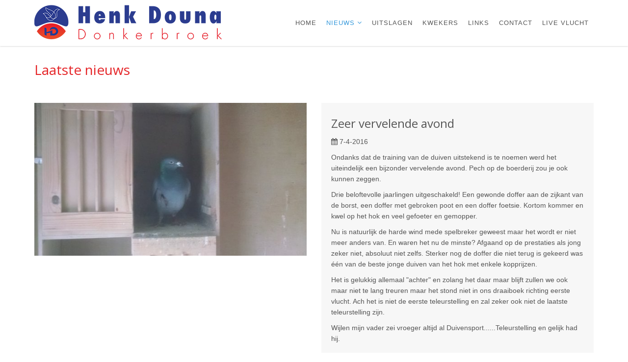

--- FILE ---
content_type: text/html; charset=utf-8,text/html; charset=utf-8
request_url: https://www.henkdouna.nl/laatste-nieuws/92381/zeer-vervelende-avond
body_size: 4217
content:
<!DOCTYPE html>

<html lang="nl">
<head>
<!-- Global site tag (gtag.js) - Google Analytics -->
<script async src="https://www.googletagmanager.com/gtag/js?id=UA-32768929-14"></script>
<script>
  window.dataLayer = window.dataLayer || [];
  function gtag(){dataLayer.push(arguments);}
  gtag('js', new Date());
  gtag('config', 'UA-32768929-14');
</script>
<title>Zeer vervelende avond</title>
<meta charset="utf-8">
<meta name="viewport" content="width=device-width, initial-scale=1.0">

<link rel="stylesheet" type="text/css" href="//fonts.googleapis.com/css?family=Open+Sans:400,300,600&amp;subset=cyrillic,latin">
<link rel="stylesheet" href="/assets/plugins/bootstrap/css/bootstrap.min.css">
<link rel="stylesheet" href="/assets/css/style.css">
<link rel="stylesheet" href="/assets/css/headers/header-v6.css">
<link rel="stylesheet" href="/assets/css/footers/footer-v1.css">
<link rel="stylesheet" href="/assets/plugins/animate.css">
<link rel="stylesheet" href="/assets/plugins/line-icons/line-icons.css">
<link rel="stylesheet" href="/assets/plugins/font-awesome/css/font-awesome.min.css">
<link rel="stylesheet" href="/assets/plugins/sliding-panel/style.css">
<link rel="stylesheet" href="/assets/plugins/cube-portfolio/cubeportfolio/css/cubeportfolio.min.css">
<link rel="stylesheet" href="/assets/plugins/parallax-slider/css/parallax-slider.css">
<link rel="stylesheet" href="/assets/plugins/fancybox/source/jquery.fancybox.css">
<link rel="stylesheet" href="/assets/plugins/owl-carousel/owl-carousel/owl.carousel.css">
<link rel="stylesheet" href="/assets/css/theme-colors/blue.css" id="style_color">
<link rel="stylesheet" href="/assets/css/theme-skins/dark.css">
<link rel="stylesheet" href="/assets/plugins/font-awesome/css/font-awesome.min.css">
<link rel="stylesheet" href="/assets/css/blocks.css?v=2020">
<link rel="stylesheet" href="/assets/css/custom.css?v=2020">
<link rel="apple-touch-icon" sizes="57x57" href="/apple-icon-57x57.png">
<link rel="apple-touch-icon" sizes="60x60" href="/apple-icon-60x60.png">
<link rel="apple-touch-icon" sizes="72x72" href="/apple-icon-72x72.png">
<link rel="apple-touch-icon" sizes="76x76" href="/apple-icon-76x76.png">
<link rel="apple-touch-icon" sizes="114x114" href="/apple-icon-114x114.png">
<link rel="apple-touch-icon" sizes="120x120" href="/apple-icon-120x120.png">
<link rel="apple-touch-icon" sizes="144x144" href="/apple-icon-144x144.png">
<link rel="apple-touch-icon" sizes="152x152" href="/apple-icon-152x152.png">
<link rel="apple-touch-icon" sizes="180x180" href="/apple-icon-180x180.png">
<link rel="icon" type="image/png" sizes="192x192"  href="/android-icon-192x192.png">
<link rel="icon" type="image/png" sizes="32x32" href="/favicon-32x32.png">
<link rel="icon" type="image/png" sizes="96x96" href="/favicon-96x96.png">
<link rel="icon" type="image/png" sizes="16x16" href="/favicon-16x16.png">
<link rel="manifest" href="/manifest.json">

<script src="/assets/plugins/jquery/jquery.min.js"></script>
<script src="/assets/plugins/jquery/jquery-migrate.min.js"></script>

<meta name="msapplication-TileColor" content="#ffffff">
<meta name="msapplication-TileImage" content="/ms-icon-144x144.png">
<meta name="theme-color" content="#ffffff">
<style>
.dropdown > a:after {
    font: normal normal normal 14px/1 FontAwesome;
    top: 9px;
    right: 15px;
    content: "\f107";
}
.ss-content img { margin: 0!important; }
@media (min-width: 992px) {
.header-v6 .navbar-nav > li > a { padding: 20px 10px; }
}
</style>
</head>

<body class="header-fixed">
<div class="wrapper">
    
    <div class="header-v6 header-classic-white header-sticky">
        <!-- Navbar -->
        <div class="navbar mega-menu" role="navigation">
            <div class="container">
                <!-- Brand and toggle get grouped for better mobile display -->
                <div class="menu-container">
                    <button type="button" class="navbar-toggle" data-toggle="collapse" data-target=".navbar-responsive-collapse">
                        <span class="sr-only">Toggle navigation</span>
                        <span class="icon-bar"></span>
                        <span class="icon-bar"></span>
                        <span class="icon-bar"></span>
                    </button>
                    <div class="navbar-brand">
                        <a href="/">
                            <img class="default-logo" src="/images/logo-v3.png" alt="Logo">
                            <img class="shrink-logo img-responsive" src="/images/logo-v3.png" alt="Logo">
                        </a>
                    </div>
                </div>
                <!-- Collect the nav links, forms, and other content for toggling -->
                <div class="collapse navbar-collapse navbar-responsive-collapse">
                    <div class="menu-container">
                        <ul class="nav navbar-nav">
                        
                            <li class=""><a href="/home">Home</a></li>
                        <li class="dropdown active">
                            <a href="javascript:void(0);" class="dropdown-toggle" data-toggle="dropdown">
                                Nieuws
                            </a>
                                <ul class="dropdown-menu">
                                <li><a class="active" href="/laatste-nieuws">Laatste nieuws</a></li>
                                <li><a class="" href="/referenties">Referenties</a></li>
                                <li><a class="" href="/fotos">Foto's</a></li>
                                <li><a class="" href="/zoeken">Zoeken</a></li>
                                </ul>
                            </li>
                            <li class=""><a href="/uitslagen">Uitslagen</a></li>
                            <li class=""><a href="/kwekers">Kwekers</a></li>
                            <li class=""><a href="/links">Links</a></li>
                            <li class=""><a href="/contact">Contact</a></li>
                            <li class=""><a href="/live-vlucht">Live vlucht</a></li>
                        </ul>
                    </div>
                </div><!--/navbar-collapse-->
            </div>
        </div>
        <!-- End Navbar -->
    </div>
    
    <!--=== Content Part ===-->
    
			<div class="container content ss-content">
				<div class="row">
					
					<div class="col-sm-12">
						
						<h1>Laatste nieuws</h1>
						
					</div>
					
				</div>
			</div>
			
			<div class="container ss-content">

				<div class="row">
                	<div class="col-sm-6"><a href="//www.henkdouna.nl/content/Gewonde duif_2743.jpg" class="fancybox"><img class="img-responsive full-width" src="//www.henkdouna.nl/content/Gewonde duif_2743.jpg"></a></div>
					<div class="col-sm-6">
						<div class="news-v3-in bg-color-light" style="padding: 20px;">
							<h2>Zeer vervelende avond</h2>
							<ul class="list-inline posted-info-sm">
								<li><i class="fa fa-calendar"></i> 7-4-2016</li>
							</ul>
							<p>Ondanks dat de training van de duiven uitstekend is te noemen werd het uiteindelijk een bijzonder vervelende avond. Pech op de boerderij zou je ook kunnen zeggen.</p>

<p>Drie beloftevolle jaarlingen uitgeschakeld! Een gewonde doffer aan de zijkant van de borst, een doffer met gebroken poot en een doffer foetsie. Kortom kommer en kwel op het hok en veel gefoeter en gemopper.</p>

<p>Nu is natuurlijk de harde wind mede spelbreker geweest maar het wordt er niet meer anders van. En waren het nu de minste? Afgaand op de prestaties als jong zeker niet, absoluut niet zelfs. Sterker nog de doffer die niet terug is gekeerd was &eacute;&eacute;n van de beste jonge duiven van het hok met enkele kopprijzen.</p>

<p>Het is gelukkig allemaal &quot;achter&quot; en zolang het daar maar blijft zullen we ook maar niet te lang treuren maar het stond niet in ons draaiboek richting eerste vlucht. Ach het is niet de eerste teleurstelling en zal zeker ook niet de laatste teleurstelling zijn.</p>

<p>Wijlen mijn vader zei vroeger altijd al Duivensport......Teleurstelling en gelijk had hij.</p>

						</div>
						<div style="padding: 20px 0 40px;"><a class="btn btn-u" href="javascript:history.go(-1);"><i class="fa fa-angle-left"></i> Terug</a></div>			
					</div>				
				</div>
				
            </div>

    <!-- End Content Part -->
    <!--=== Footer Version 1 ===-->
    <div class="footer-v1">
        <div class="footer">
            <div class="container">
                <div class="row">
                    <div class="col-sm-3 sm-margin-bottom-40 sm-text-center">
                        <a href="http://europa.buienradar.nl/" target="_blank"><img alt="Buienradar Europa" src="/images/buienradar.jpg" style="height:150px; width:160px"></a>
                    </div>
                    <div class="col-sm-3 sm-margin-bottom-40 sm-text-center">
                        <a href="http://www.buienradar.nl/weerkaarten/wind" target="_blank"><img alt="Windkaart Nederland" src="/images/windkaart.jpg" style="height:150px; width:160px"></a>
                    </div>
                    <div class="col-sm-3 sm-margin-bottom-40 sm-text-center">
                        <a href="http://www.kmi.be/meteo/view/nl/211797-Verwachtingen.html" target="_blank"><img alt="Verwachting België" src="/images/meteo-belgie.jpg" style="height:150px; width:160px"></a>
                    </div>                    
                    <div class="col-sm-3 sm-margin-bottom-40 sm-text-center adres">
                        <strong>Henk Douna</strong><br>
                        Buursterlaan 53<br>
                        8435 XM  Donkerbroek<br>
                        Email:&nbsp;<a href="mailto:henk.douna@outlook.com">henk.douna@outlook.com</a>
                        <a href="https://www.facebook.com/profile.php?id=100010933385450" target="_blank" class="tooltips" data-toggle="tooltip" data-placement="top" title="" data-original-title="Facebook" style="display: block;">
                            <i class="fa fa-facebook" style="font-size: 36px; color: #264f9a; margin-top:20px;"></i>
                        </a>
                    </div>
                </div>
            </div>
        </div>
        <div class="copyright">
            <div class="container">
                <div class="row" style="padding-bottom: 10px;">
                    <div class="col-md-6 col-xs-6">
                        <p>
                            Copyright &copy; 2026 Henk Douna
                        </p>
                    </div>
                    <div class="col-md-6 col-xs-6 text-right">
                        <p>
                            Website: Gert Krab
                        </p>
                    </div>
                </div>
            </div>
        </div>
    </div>
    <!--=== End Footer Version 1 ===-->
</div>

<!-- JS Global Compulsory -->
<script src="/assets/plugins/bootstrap/js/bootstrap.min.js"></script>
<!-- JS Implementing Plugins -->
<script src="/assets/plugins/back-to-top.js"></script>
<script src="/assets/plugins/backstretch/backstretch-ini.js"></script>
<script src="/assets/plugins/wow-animations/js/wow.min.js"></script>
<script src="/assets/plugins/skrollr/skrollr-ini.js"></script>
<script src="/assets/plugins/sliding-panel/jquery.sliding-panel.js"></script>
<script src="/assets/plugins/cube-portfolio/cubeportfolio/js/jquery.cubeportfolio.min.js"></script>
<script src="/assets/plugins/jquery.parallax.js"></script>
<script src="/assets/plugins/fancybox/source/jquery.fancybox.pack.js"></script>
<script src="/assets/plugins/owl-carousel/owl-carousel/owl.carousel.js"></script>
<!-- JS Customization -->
<script src="/assets/js/custom.js"></script>
<!-- JS Page Level -->
<script src="/assets/js/app.js"></script>
<script src="/assets/js/plugins/fancy-box.js?v=241120"></script>
<script src="/assets/js/plugins/owl-carousel.js"></script>
<script src="/assets/js/plugins/style-switcher.js"></script>
<script type="text/javascript">
    jQuery(document).ready(function() {
        App.init();
        new WOW().init();
        App.initParallaxBg();
        FancyBox.initFancybox();
        OwlCarousel.initOwlCarousel();
        $('#cbp-lightbox').cubeportfolio({});
    });
</script>
</body>
</html>

--- FILE ---
content_type: text/html; charset=utf-8,text/html; charset=utf-8
request_url: https://www.henkdouna.nl/laatste-nieuws/92381/assets/plugins/backstretch/jquery.backstretch.min.js?_=1769424031439
body_size: 4217
content:
<!DOCTYPE html>

<html lang="nl">
<head>
<!-- Global site tag (gtag.js) - Google Analytics -->
<script async src="https://www.googletagmanager.com/gtag/js?id=UA-32768929-14"></script>
<script>
  window.dataLayer = window.dataLayer || [];
  function gtag(){dataLayer.push(arguments);}
  gtag('js', new Date());
  gtag('config', 'UA-32768929-14');
</script>
<title>Zeer vervelende avond</title>
<meta charset="utf-8">
<meta name="viewport" content="width=device-width, initial-scale=1.0">

<link rel="stylesheet" type="text/css" href="//fonts.googleapis.com/css?family=Open+Sans:400,300,600&amp;subset=cyrillic,latin">
<link rel="stylesheet" href="/assets/plugins/bootstrap/css/bootstrap.min.css">
<link rel="stylesheet" href="/assets/css/style.css">
<link rel="stylesheet" href="/assets/css/headers/header-v6.css">
<link rel="stylesheet" href="/assets/css/footers/footer-v1.css">
<link rel="stylesheet" href="/assets/plugins/animate.css">
<link rel="stylesheet" href="/assets/plugins/line-icons/line-icons.css">
<link rel="stylesheet" href="/assets/plugins/font-awesome/css/font-awesome.min.css">
<link rel="stylesheet" href="/assets/plugins/sliding-panel/style.css">
<link rel="stylesheet" href="/assets/plugins/cube-portfolio/cubeportfolio/css/cubeportfolio.min.css">
<link rel="stylesheet" href="/assets/plugins/parallax-slider/css/parallax-slider.css">
<link rel="stylesheet" href="/assets/plugins/fancybox/source/jquery.fancybox.css">
<link rel="stylesheet" href="/assets/plugins/owl-carousel/owl-carousel/owl.carousel.css">
<link rel="stylesheet" href="/assets/css/theme-colors/blue.css" id="style_color">
<link rel="stylesheet" href="/assets/css/theme-skins/dark.css">
<link rel="stylesheet" href="/assets/plugins/font-awesome/css/font-awesome.min.css">
<link rel="stylesheet" href="/assets/css/blocks.css?v=2020">
<link rel="stylesheet" href="/assets/css/custom.css?v=2020">
<link rel="apple-touch-icon" sizes="57x57" href="/apple-icon-57x57.png">
<link rel="apple-touch-icon" sizes="60x60" href="/apple-icon-60x60.png">
<link rel="apple-touch-icon" sizes="72x72" href="/apple-icon-72x72.png">
<link rel="apple-touch-icon" sizes="76x76" href="/apple-icon-76x76.png">
<link rel="apple-touch-icon" sizes="114x114" href="/apple-icon-114x114.png">
<link rel="apple-touch-icon" sizes="120x120" href="/apple-icon-120x120.png">
<link rel="apple-touch-icon" sizes="144x144" href="/apple-icon-144x144.png">
<link rel="apple-touch-icon" sizes="152x152" href="/apple-icon-152x152.png">
<link rel="apple-touch-icon" sizes="180x180" href="/apple-icon-180x180.png">
<link rel="icon" type="image/png" sizes="192x192"  href="/android-icon-192x192.png">
<link rel="icon" type="image/png" sizes="32x32" href="/favicon-32x32.png">
<link rel="icon" type="image/png" sizes="96x96" href="/favicon-96x96.png">
<link rel="icon" type="image/png" sizes="16x16" href="/favicon-16x16.png">
<link rel="manifest" href="/manifest.json">

<script src="/assets/plugins/jquery/jquery.min.js"></script>
<script src="/assets/plugins/jquery/jquery-migrate.min.js"></script>

<meta name="msapplication-TileColor" content="#ffffff">
<meta name="msapplication-TileImage" content="/ms-icon-144x144.png">
<meta name="theme-color" content="#ffffff">
<style>
.dropdown > a:after {
    font: normal normal normal 14px/1 FontAwesome;
    top: 9px;
    right: 15px;
    content: "\f107";
}
.ss-content img { margin: 0!important; }
@media (min-width: 992px) {
.header-v6 .navbar-nav > li > a { padding: 20px 10px; }
}
</style>
</head>

<body class="header-fixed">
<div class="wrapper">
    
    <div class="header-v6 header-classic-white header-sticky">
        <!-- Navbar -->
        <div class="navbar mega-menu" role="navigation">
            <div class="container">
                <!-- Brand and toggle get grouped for better mobile display -->
                <div class="menu-container">
                    <button type="button" class="navbar-toggle" data-toggle="collapse" data-target=".navbar-responsive-collapse">
                        <span class="sr-only">Toggle navigation</span>
                        <span class="icon-bar"></span>
                        <span class="icon-bar"></span>
                        <span class="icon-bar"></span>
                    </button>
                    <div class="navbar-brand">
                        <a href="/">
                            <img class="default-logo" src="/images/logo-v3.png" alt="Logo">
                            <img class="shrink-logo img-responsive" src="/images/logo-v3.png" alt="Logo">
                        </a>
                    </div>
                </div>
                <!-- Collect the nav links, forms, and other content for toggling -->
                <div class="collapse navbar-collapse navbar-responsive-collapse">
                    <div class="menu-container">
                        <ul class="nav navbar-nav">
                        
                            <li class=""><a href="/home">Home</a></li>
                        <li class="dropdown active">
                            <a href="javascript:void(0);" class="dropdown-toggle" data-toggle="dropdown">
                                Nieuws
                            </a>
                                <ul class="dropdown-menu">
                                <li><a class="active" href="/laatste-nieuws">Laatste nieuws</a></li>
                                <li><a class="" href="/referenties">Referenties</a></li>
                                <li><a class="" href="/fotos">Foto's</a></li>
                                <li><a class="" href="/zoeken">Zoeken</a></li>
                                </ul>
                            </li>
                            <li class=""><a href="/uitslagen">Uitslagen</a></li>
                            <li class=""><a href="/kwekers">Kwekers</a></li>
                            <li class=""><a href="/links">Links</a></li>
                            <li class=""><a href="/contact">Contact</a></li>
                            <li class=""><a href="/live-vlucht">Live vlucht</a></li>
                        </ul>
                    </div>
                </div><!--/navbar-collapse-->
            </div>
        </div>
        <!-- End Navbar -->
    </div>
    
    <!--=== Content Part ===-->
    
			<div class="container content ss-content">
				<div class="row">
					
					<div class="col-sm-12">
						
						<h1>Laatste nieuws</h1>
						
					</div>
					
				</div>
			</div>
			
			<div class="container ss-content">

				<div class="row">
                	<div class="col-sm-6"><a href="//www.henkdouna.nl/content/Gewonde duif_2743.jpg" class="fancybox"><img class="img-responsive full-width" src="//www.henkdouna.nl/content/Gewonde duif_2743.jpg"></a></div>
					<div class="col-sm-6">
						<div class="news-v3-in bg-color-light" style="padding: 20px;">
							<h2>Zeer vervelende avond</h2>
							<ul class="list-inline posted-info-sm">
								<li><i class="fa fa-calendar"></i> 7-4-2016</li>
							</ul>
							<p>Ondanks dat de training van de duiven uitstekend is te noemen werd het uiteindelijk een bijzonder vervelende avond. Pech op de boerderij zou je ook kunnen zeggen.</p>

<p>Drie beloftevolle jaarlingen uitgeschakeld! Een gewonde doffer aan de zijkant van de borst, een doffer met gebroken poot en een doffer foetsie. Kortom kommer en kwel op het hok en veel gefoeter en gemopper.</p>

<p>Nu is natuurlijk de harde wind mede spelbreker geweest maar het wordt er niet meer anders van. En waren het nu de minste? Afgaand op de prestaties als jong zeker niet, absoluut niet zelfs. Sterker nog de doffer die niet terug is gekeerd was &eacute;&eacute;n van de beste jonge duiven van het hok met enkele kopprijzen.</p>

<p>Het is gelukkig allemaal &quot;achter&quot; en zolang het daar maar blijft zullen we ook maar niet te lang treuren maar het stond niet in ons draaiboek richting eerste vlucht. Ach het is niet de eerste teleurstelling en zal zeker ook niet de laatste teleurstelling zijn.</p>

<p>Wijlen mijn vader zei vroeger altijd al Duivensport......Teleurstelling en gelijk had hij.</p>

						</div>
						<div style="padding: 20px 0 40px;"><a class="btn btn-u" href="javascript:history.go(-1);"><i class="fa fa-angle-left"></i> Terug</a></div>			
					</div>				
				</div>
				
            </div>

    <!-- End Content Part -->
    <!--=== Footer Version 1 ===-->
    <div class="footer-v1">
        <div class="footer">
            <div class="container">
                <div class="row">
                    <div class="col-sm-3 sm-margin-bottom-40 sm-text-center">
                        <a href="http://europa.buienradar.nl/" target="_blank"><img alt="Buienradar Europa" src="/images/buienradar.jpg" style="height:150px; width:160px"></a>
                    </div>
                    <div class="col-sm-3 sm-margin-bottom-40 sm-text-center">
                        <a href="http://www.buienradar.nl/weerkaarten/wind" target="_blank"><img alt="Windkaart Nederland" src="/images/windkaart.jpg" style="height:150px; width:160px"></a>
                    </div>
                    <div class="col-sm-3 sm-margin-bottom-40 sm-text-center">
                        <a href="http://www.kmi.be/meteo/view/nl/211797-Verwachtingen.html" target="_blank"><img alt="Verwachting België" src="/images/meteo-belgie.jpg" style="height:150px; width:160px"></a>
                    </div>                    
                    <div class="col-sm-3 sm-margin-bottom-40 sm-text-center adres">
                        <strong>Henk Douna</strong><br>
                        Buursterlaan 53<br>
                        8435 XM  Donkerbroek<br>
                        Email:&nbsp;<a href="mailto:henk.douna@outlook.com">henk.douna@outlook.com</a>
                        <a href="https://www.facebook.com/profile.php?id=100010933385450" target="_blank" class="tooltips" data-toggle="tooltip" data-placement="top" title="" data-original-title="Facebook" style="display: block;">
                            <i class="fa fa-facebook" style="font-size: 36px; color: #264f9a; margin-top:20px;"></i>
                        </a>
                    </div>
                </div>
            </div>
        </div>
        <div class="copyright">
            <div class="container">
                <div class="row" style="padding-bottom: 10px;">
                    <div class="col-md-6 col-xs-6">
                        <p>
                            Copyright &copy; 2026 Henk Douna
                        </p>
                    </div>
                    <div class="col-md-6 col-xs-6 text-right">
                        <p>
                            Website: Gert Krab
                        </p>
                    </div>
                </div>
            </div>
        </div>
    </div>
    <!--=== End Footer Version 1 ===-->
</div>

<!-- JS Global Compulsory -->
<script src="/assets/plugins/bootstrap/js/bootstrap.min.js"></script>
<!-- JS Implementing Plugins -->
<script src="/assets/plugins/back-to-top.js"></script>
<script src="/assets/plugins/backstretch/backstretch-ini.js"></script>
<script src="/assets/plugins/wow-animations/js/wow.min.js"></script>
<script src="/assets/plugins/skrollr/skrollr-ini.js"></script>
<script src="/assets/plugins/sliding-panel/jquery.sliding-panel.js"></script>
<script src="/assets/plugins/cube-portfolio/cubeportfolio/js/jquery.cubeportfolio.min.js"></script>
<script src="/assets/plugins/jquery.parallax.js"></script>
<script src="/assets/plugins/fancybox/source/jquery.fancybox.pack.js"></script>
<script src="/assets/plugins/owl-carousel/owl-carousel/owl.carousel.js"></script>
<!-- JS Customization -->
<script src="/assets/js/custom.js"></script>
<!-- JS Page Level -->
<script src="/assets/js/app.js"></script>
<script src="/assets/js/plugins/fancy-box.js?v=241120"></script>
<script src="/assets/js/plugins/owl-carousel.js"></script>
<script src="/assets/js/plugins/style-switcher.js"></script>
<script type="text/javascript">
    jQuery(document).ready(function() {
        App.init();
        new WOW().init();
        App.initParallaxBg();
        FancyBox.initFancybox();
        OwlCarousel.initOwlCarousel();
        $('#cbp-lightbox').cubeportfolio({});
    });
</script>
</body>
</html>

--- FILE ---
content_type: text/html; charset=utf-8,text/html; charset=utf-8
request_url: https://www.henkdouna.nl/laatste-nieuws/92381/assets/plugins/skrollr/dist/skrollr.min.js?_=1769424031440
body_size: 4217
content:
<!DOCTYPE html>

<html lang="nl">
<head>
<!-- Global site tag (gtag.js) - Google Analytics -->
<script async src="https://www.googletagmanager.com/gtag/js?id=UA-32768929-14"></script>
<script>
  window.dataLayer = window.dataLayer || [];
  function gtag(){dataLayer.push(arguments);}
  gtag('js', new Date());
  gtag('config', 'UA-32768929-14');
</script>
<title>Zeer vervelende avond</title>
<meta charset="utf-8">
<meta name="viewport" content="width=device-width, initial-scale=1.0">

<link rel="stylesheet" type="text/css" href="//fonts.googleapis.com/css?family=Open+Sans:400,300,600&amp;subset=cyrillic,latin">
<link rel="stylesheet" href="/assets/plugins/bootstrap/css/bootstrap.min.css">
<link rel="stylesheet" href="/assets/css/style.css">
<link rel="stylesheet" href="/assets/css/headers/header-v6.css">
<link rel="stylesheet" href="/assets/css/footers/footer-v1.css">
<link rel="stylesheet" href="/assets/plugins/animate.css">
<link rel="stylesheet" href="/assets/plugins/line-icons/line-icons.css">
<link rel="stylesheet" href="/assets/plugins/font-awesome/css/font-awesome.min.css">
<link rel="stylesheet" href="/assets/plugins/sliding-panel/style.css">
<link rel="stylesheet" href="/assets/plugins/cube-portfolio/cubeportfolio/css/cubeportfolio.min.css">
<link rel="stylesheet" href="/assets/plugins/parallax-slider/css/parallax-slider.css">
<link rel="stylesheet" href="/assets/plugins/fancybox/source/jquery.fancybox.css">
<link rel="stylesheet" href="/assets/plugins/owl-carousel/owl-carousel/owl.carousel.css">
<link rel="stylesheet" href="/assets/css/theme-colors/blue.css" id="style_color">
<link rel="stylesheet" href="/assets/css/theme-skins/dark.css">
<link rel="stylesheet" href="/assets/plugins/font-awesome/css/font-awesome.min.css">
<link rel="stylesheet" href="/assets/css/blocks.css?v=2020">
<link rel="stylesheet" href="/assets/css/custom.css?v=2020">
<link rel="apple-touch-icon" sizes="57x57" href="/apple-icon-57x57.png">
<link rel="apple-touch-icon" sizes="60x60" href="/apple-icon-60x60.png">
<link rel="apple-touch-icon" sizes="72x72" href="/apple-icon-72x72.png">
<link rel="apple-touch-icon" sizes="76x76" href="/apple-icon-76x76.png">
<link rel="apple-touch-icon" sizes="114x114" href="/apple-icon-114x114.png">
<link rel="apple-touch-icon" sizes="120x120" href="/apple-icon-120x120.png">
<link rel="apple-touch-icon" sizes="144x144" href="/apple-icon-144x144.png">
<link rel="apple-touch-icon" sizes="152x152" href="/apple-icon-152x152.png">
<link rel="apple-touch-icon" sizes="180x180" href="/apple-icon-180x180.png">
<link rel="icon" type="image/png" sizes="192x192"  href="/android-icon-192x192.png">
<link rel="icon" type="image/png" sizes="32x32" href="/favicon-32x32.png">
<link rel="icon" type="image/png" sizes="96x96" href="/favicon-96x96.png">
<link rel="icon" type="image/png" sizes="16x16" href="/favicon-16x16.png">
<link rel="manifest" href="/manifest.json">

<script src="/assets/plugins/jquery/jquery.min.js"></script>
<script src="/assets/plugins/jquery/jquery-migrate.min.js"></script>

<meta name="msapplication-TileColor" content="#ffffff">
<meta name="msapplication-TileImage" content="/ms-icon-144x144.png">
<meta name="theme-color" content="#ffffff">
<style>
.dropdown > a:after {
    font: normal normal normal 14px/1 FontAwesome;
    top: 9px;
    right: 15px;
    content: "\f107";
}
.ss-content img { margin: 0!important; }
@media (min-width: 992px) {
.header-v6 .navbar-nav > li > a { padding: 20px 10px; }
}
</style>
</head>

<body class="header-fixed">
<div class="wrapper">
    
    <div class="header-v6 header-classic-white header-sticky">
        <!-- Navbar -->
        <div class="navbar mega-menu" role="navigation">
            <div class="container">
                <!-- Brand and toggle get grouped for better mobile display -->
                <div class="menu-container">
                    <button type="button" class="navbar-toggle" data-toggle="collapse" data-target=".navbar-responsive-collapse">
                        <span class="sr-only">Toggle navigation</span>
                        <span class="icon-bar"></span>
                        <span class="icon-bar"></span>
                        <span class="icon-bar"></span>
                    </button>
                    <div class="navbar-brand">
                        <a href="/">
                            <img class="default-logo" src="/images/logo-v3.png" alt="Logo">
                            <img class="shrink-logo img-responsive" src="/images/logo-v3.png" alt="Logo">
                        </a>
                    </div>
                </div>
                <!-- Collect the nav links, forms, and other content for toggling -->
                <div class="collapse navbar-collapse navbar-responsive-collapse">
                    <div class="menu-container">
                        <ul class="nav navbar-nav">
                        
                            <li class=""><a href="/home">Home</a></li>
                        <li class="dropdown active">
                            <a href="javascript:void(0);" class="dropdown-toggle" data-toggle="dropdown">
                                Nieuws
                            </a>
                                <ul class="dropdown-menu">
                                <li><a class="active" href="/laatste-nieuws">Laatste nieuws</a></li>
                                <li><a class="" href="/referenties">Referenties</a></li>
                                <li><a class="" href="/fotos">Foto's</a></li>
                                <li><a class="" href="/zoeken">Zoeken</a></li>
                                </ul>
                            </li>
                            <li class=""><a href="/uitslagen">Uitslagen</a></li>
                            <li class=""><a href="/kwekers">Kwekers</a></li>
                            <li class=""><a href="/links">Links</a></li>
                            <li class=""><a href="/contact">Contact</a></li>
                            <li class=""><a href="/live-vlucht">Live vlucht</a></li>
                        </ul>
                    </div>
                </div><!--/navbar-collapse-->
            </div>
        </div>
        <!-- End Navbar -->
    </div>
    
    <!--=== Content Part ===-->
    
			<div class="container content ss-content">
				<div class="row">
					
					<div class="col-sm-12">
						
						<h1>Laatste nieuws</h1>
						
					</div>
					
				</div>
			</div>
			
			<div class="container ss-content">

				<div class="row">
                	<div class="col-sm-6"><a href="//www.henkdouna.nl/content/Gewonde duif_2743.jpg" class="fancybox"><img class="img-responsive full-width" src="//www.henkdouna.nl/content/Gewonde duif_2743.jpg"></a></div>
					<div class="col-sm-6">
						<div class="news-v3-in bg-color-light" style="padding: 20px;">
							<h2>Zeer vervelende avond</h2>
							<ul class="list-inline posted-info-sm">
								<li><i class="fa fa-calendar"></i> 7-4-2016</li>
							</ul>
							<p>Ondanks dat de training van de duiven uitstekend is te noemen werd het uiteindelijk een bijzonder vervelende avond. Pech op de boerderij zou je ook kunnen zeggen.</p>

<p>Drie beloftevolle jaarlingen uitgeschakeld! Een gewonde doffer aan de zijkant van de borst, een doffer met gebroken poot en een doffer foetsie. Kortom kommer en kwel op het hok en veel gefoeter en gemopper.</p>

<p>Nu is natuurlijk de harde wind mede spelbreker geweest maar het wordt er niet meer anders van. En waren het nu de minste? Afgaand op de prestaties als jong zeker niet, absoluut niet zelfs. Sterker nog de doffer die niet terug is gekeerd was &eacute;&eacute;n van de beste jonge duiven van het hok met enkele kopprijzen.</p>

<p>Het is gelukkig allemaal &quot;achter&quot; en zolang het daar maar blijft zullen we ook maar niet te lang treuren maar het stond niet in ons draaiboek richting eerste vlucht. Ach het is niet de eerste teleurstelling en zal zeker ook niet de laatste teleurstelling zijn.</p>

<p>Wijlen mijn vader zei vroeger altijd al Duivensport......Teleurstelling en gelijk had hij.</p>

						</div>
						<div style="padding: 20px 0 40px;"><a class="btn btn-u" href="javascript:history.go(-1);"><i class="fa fa-angle-left"></i> Terug</a></div>			
					</div>				
				</div>
				
            </div>

    <!-- End Content Part -->
    <!--=== Footer Version 1 ===-->
    <div class="footer-v1">
        <div class="footer">
            <div class="container">
                <div class="row">
                    <div class="col-sm-3 sm-margin-bottom-40 sm-text-center">
                        <a href="http://europa.buienradar.nl/" target="_blank"><img alt="Buienradar Europa" src="/images/buienradar.jpg" style="height:150px; width:160px"></a>
                    </div>
                    <div class="col-sm-3 sm-margin-bottom-40 sm-text-center">
                        <a href="http://www.buienradar.nl/weerkaarten/wind" target="_blank"><img alt="Windkaart Nederland" src="/images/windkaart.jpg" style="height:150px; width:160px"></a>
                    </div>
                    <div class="col-sm-3 sm-margin-bottom-40 sm-text-center">
                        <a href="http://www.kmi.be/meteo/view/nl/211797-Verwachtingen.html" target="_blank"><img alt="Verwachting België" src="/images/meteo-belgie.jpg" style="height:150px; width:160px"></a>
                    </div>                    
                    <div class="col-sm-3 sm-margin-bottom-40 sm-text-center adres">
                        <strong>Henk Douna</strong><br>
                        Buursterlaan 53<br>
                        8435 XM  Donkerbroek<br>
                        Email:&nbsp;<a href="mailto:henk.douna@outlook.com">henk.douna@outlook.com</a>
                        <a href="https://www.facebook.com/profile.php?id=100010933385450" target="_blank" class="tooltips" data-toggle="tooltip" data-placement="top" title="" data-original-title="Facebook" style="display: block;">
                            <i class="fa fa-facebook" style="font-size: 36px; color: #264f9a; margin-top:20px;"></i>
                        </a>
                    </div>
                </div>
            </div>
        </div>
        <div class="copyright">
            <div class="container">
                <div class="row" style="padding-bottom: 10px;">
                    <div class="col-md-6 col-xs-6">
                        <p>
                            Copyright &copy; 2026 Henk Douna
                        </p>
                    </div>
                    <div class="col-md-6 col-xs-6 text-right">
                        <p>
                            Website: Gert Krab
                        </p>
                    </div>
                </div>
            </div>
        </div>
    </div>
    <!--=== End Footer Version 1 ===-->
</div>

<!-- JS Global Compulsory -->
<script src="/assets/plugins/bootstrap/js/bootstrap.min.js"></script>
<!-- JS Implementing Plugins -->
<script src="/assets/plugins/back-to-top.js"></script>
<script src="/assets/plugins/backstretch/backstretch-ini.js"></script>
<script src="/assets/plugins/wow-animations/js/wow.min.js"></script>
<script src="/assets/plugins/skrollr/skrollr-ini.js"></script>
<script src="/assets/plugins/sliding-panel/jquery.sliding-panel.js"></script>
<script src="/assets/plugins/cube-portfolio/cubeportfolio/js/jquery.cubeportfolio.min.js"></script>
<script src="/assets/plugins/jquery.parallax.js"></script>
<script src="/assets/plugins/fancybox/source/jquery.fancybox.pack.js"></script>
<script src="/assets/plugins/owl-carousel/owl-carousel/owl.carousel.js"></script>
<!-- JS Customization -->
<script src="/assets/js/custom.js"></script>
<!-- JS Page Level -->
<script src="/assets/js/app.js"></script>
<script src="/assets/js/plugins/fancy-box.js?v=241120"></script>
<script src="/assets/js/plugins/owl-carousel.js"></script>
<script src="/assets/js/plugins/style-switcher.js"></script>
<script type="text/javascript">
    jQuery(document).ready(function() {
        App.init();
        new WOW().init();
        App.initParallaxBg();
        FancyBox.initFancybox();
        OwlCarousel.initOwlCarousel();
        $('#cbp-lightbox').cubeportfolio({});
    });
</script>
</body>
</html>

--- FILE ---
content_type: text/css
request_url: https://www.henkdouna.nl/assets/css/headers/header-v6.css
body_size: 7703
content:
/*----------------------------------------------------------------------

[-----*** TABLE OF CONTENT ***-----]

1. Header - Navbar
2. Header - Menu Inner Right Style
3. Header - Responsive Navbar Style
4. Header - Submenu
5. Header - Mega Menu
6. Header - Fixed
6.1. Header - Fixed Boxed
7. Header - Border Bottom Style Option
8. Header - White Transparent Background Option
9. Header - Dark Transparent Background Option
10. Header - Dark On Scroll Option
11. Header - Dark Search Option
12. Header - Dark Dropdown Background Option
13. Header - Dark Responsive Navbar Option
14. Header - Classic White Option
15. Header - Classic Dark Option
16. Header - Hamburger

[--- HEADER STYLE CLASSES --]

1. header-v6
2. header-border-bottom
3. header-white-transparent
4. header-dark-transparent
5. header-dark-scroll
6. header-dark-search
7. header-dark-dropdown
8. header-dark-res-nav
9. header-dark-classic-white
10. header-dark-classic-dark
-----------------------------------------------------------------------*/


/*--------------------------------------------------
	[1. Header - Navbar]
----------------------------------------------------*/

/*Header v6*/
.header-v6 {
	z-index: 99;
	position: relative;
}

@media (max-width: 991px) {
	.header-v6 {
		position: static;
	}
}

/*Containers
------------------------------------*/
@media (min-width: 768px) and (max-width: 991px) {
  	.header-v6 .menu-container {
	    width: 750px;
  	}
}

@media (max-width: 991px) {
	.header-v6 .menu-container:before,
	.header-v6 .menu-container:after {
		content: " ";
		display: table;
	}

	.header-v6 .menu-container:after {
		clear: both;
	}

    .header-v6 .menu-container {
		margin-left: auto;
		margin-right: auto;
		padding-left: 15px;
		padding-right: 15px;
	}
	
	.header-v6 > .navbar > .container {
		width: inherit;
		margin-left: 0;
		margin-right: 0;
		padding-left: 0;
    	padding-right: 0;
    }
	
	.header-v6 > .navbar > .container > .navbar-header,
	.header-v6 > .navbar > .container > .navbar-collapse {
	  	margin-left: 0;
	  	margin-right: 0;
	}
}

/*Navbar*/
.header-v6 .navbar {
	border: none;
	margin-bottom: 0;
}

/*Navbar Brand*/
.header-v6 .navbar-brand {
	height: 93px;
	max-height: 93px;
	line-height: 65px;
}

.header-v6 .navbar-brand img {
	width: auto;
	height: auto;
	max-width: 100%;
	max-height: 100%;
	display: inline-block;
	vertical-align: middle;
}

.header-v6 .navbar-brand img.shrink-logo {
	display: none;
}

.header-v6 .navbar-brand img.default-logo {
	display: inherit;
}

/*Media Queries*/
@media (max-width: 991px) {
	.header-v6 .navbar-brand {
		padding-top: 20px;
	}

	.header-v6 .navbar-brand img.shrink-logo {
		display: inherit;
	}

	.header-v6 .navbar-brand img.default-logo {
		display: none;
	}
}

/*Navbar Toggle*/
.header-v6 .navbar-toggle {
	border: none;
	margin: 31px 0 31px 15px;
}

.header-v6 .navbar-toggle .icon-bar {
	height: 1px;
	width: 20px;
	font-size: 20px;
	background: #555;
	margin-bottom: 5px;
}

.header-v6 .navbar-toggle .icon-bar:last-child {
	margin-bottom: 0;
}

.header-v6 .navbar-toggle,
.header-v6 .navbar-toggle:hover, 
.header-v6 .navbar-toggle:focus {
	background: inherit;
}

/*Navbar Collapse*/
.header-v6 .navbar-collapse {
	position: relative;
}

/*Navbar Menu*/
.header-v6 .navbar-nav > li > a {
	color: #fff;
	font-size: 13px;
	font-weight: 400;
	letter-spacing: 1px;
	text-transform: uppercase;
}

.header-v6 .nav > li > a:hover,
.header-v6 .nav > li > a:focus {
	background: inherit;
}

@media (min-width: 992px) {
	.navbar {
		border-radius: 0;
	}

	.header-v6 .navbar-nav {
		float: right;
	}	
}


/*--------------------------------------------------
	[2. Header - Menu Inner Right Style]
----------------------------------------------------*/

/*Menu Inner Right
------------------------------------*/
.header-v6 .header-inner-right {
	float: right;
	z-index: 999;
	margin-left: -20px;
	position: relative;
}

@media (max-width: 350px) {
	.header-v6 .header-inner-right {
		display: none;
	}
}

.header-v6 .menu-icons-list {
	margin: 0;
	list-style: none;
}

.header-v6 li.menu-icons {
	position: relative;
	display: inline-block;
}

.header-v6 li.menu-icons:first-child {
	padding-right: 15px;
}

.header-v6 li.menu-icons i.menu-icons-style {
	color: #fff;
	width: 25px;
	cursor: pointer;
	font-size: 16px;
	line-height: 94px;
	text-align: center;
	display: inline-block;
}

.header-v6 li.menu-icons span.badge {
	top: 28px;
	left: 12px;
	color: #fff;
	width: 18px;
	height: 18px;
	padding: 4px;
	display: block;
	font-size: 11px;
	text-align: center;
	position: absolute;
	background: #72c02c;
	display: inline-block;
	border-radius: 50% !important;
}

/*Shopping Cart*/
.header-v6 .shopping-cart .shopping-cart-open {
	right: 0;
	top: 94px;
	padding: 15px;
	display: none;
	min-width: 250px;
	background: #fff;
	position: absolute;
	border: 1px solid #e7e7e7;
	border-top: 2px solid #72c02c;
}

.header-v6 .shopping-cart:hover .shopping-cart-open {
	display: block;
}

.header-v6 .shopping-cart-open span.shc-title {
	color: #444;
	display: block;
	font-size: 12px;
	margin-bottom: 15px;
	padding-bottom: 10px;
	text-transform: uppercase;
	border-bottom: 1px solid #e7e7e7;
}

.header-v6 .shopping-cart-open span.shc-total {
	color: #444;
	float: right;
	font-size: 12px;
	margin-top: 6px;
	text-transform: uppercase;
}

.header-v6 .shopping-cart-open span.shc-total strong {
	padding-left: 3px;
}

.header-v6 .shopping-cart-open .btn-u {
	padding: 4px 12px;
}

/*Search Box
------------------------------------*/
.header-v6 .search-open {
	top: 0;
	right: 0; 
	width: 100%; 
	z-index: 99;
	height: auto;
	display: none;
	padding: 10px;
	position: fixed;
	background: #fff;
}

.header-v6 .search-open .form-control {
	color: #555;
	border: none;
	height: 75px;
	font-size: 33px;
	font-weight: 200;
	box-shadow: none;
	background: #fff;
	padding: 0 14% 0 13%;
	text-transform: uppercase;
	font-family: 'Open Sans', sans-serif;
}

@media (max-width: 768px) {
	.header-v6 .search-open .form-control {
		font-size: 20px;
	}
}

@media (max-width: 991px) {
	.header-v6 .search-open .form-control {
		padding: 0 28% 0 5%;
	}
}

.header-v6 .search-open .form-control::-moz-placeholder {
	color: #555;
}
.header-v6 .search-open .form-control:-ms-input-placeholder {
	color: #555;
}
.header-v6 .search-open .form-control::-webkit-input-placeholder {
	color: #555;
}

.header-v6 .search-open .form-control:hover,
.header-v6 .search-open .form-control:active,
.header-v6 .search-open .form-control:focus {
	border: none;
	box-shadow: none;
}

.header-v6 .search-close {
	z-index: 999;
	position: relative;
}

.header-v6 li.menu-icons i.search-btn {	
	color: #fff;
}

.header-v6 li.menu-icons i.fa-times {
	color: #444;
}


/*--------------------------------------------------
	[3. Header - Responsive Navbar Style]
----------------------------------------------------*/

/*Responsive Navbar*/
@media (max-width: 991px) {
	/*Responsive code for max-width: 991px*/
    .header-v6 .navbar-header {
        float: none;
    }
    
    .header-v6 .navbar-toggle {
        display: block;
    }
    
    .header-v6 .navbar-collapse {
		border-color: #eee;
    	border-bottom: 1px solid #eee;
    }

    .header-v6 .navbar-collapse.collapse {
        display: none !important;
    }
    
    .header-v6 .navbar-collapse.collapse.in {
        display: block !important;
  		overflow-y: auto !important;
    }
    
    .header-v6 .navbar-nav {
        margin: 0;
        float: none !important;
    }

    .header-v6 .navbar-nav > li {
        float: none;
    }
    
    .header-v6 .navbar-nav > li > a {
        padding-top: 30px;
        padding-bottom: 40px;
    }

    /*Navbar Nav*/
    .header-v6 .navbar-nav > li > a {
    	color: #444;
    }

    /*Pull Right*/
    .header-v6 .dropdown-menu.pull-right {
		float: none !important;
	}

	/*Dropdown Menu Slide Down Effect*/
	.header-v6 .navbar-nav .open .dropdown-menu {
		border: 0;
		float: none;
		width: auto;
		margin-top: 0;
		position: static;
		box-shadow: none;
		background-color: transparent;
	}

	.header-v6 .navbar-nav .open .dropdown-menu > li > a,
	.header-v6 .navbar-nav .open .dropdown-menu .dropdown-header {
		padding: 5px 15px 5px 25px;
	}
	
	.header-v6 .navbar-nav .open .dropdown-menu > li > a {
		line-height: 20px;
	}
	
	.header-v6 .navbar-nav .open .dropdown-menu > li > a:hover,
	.header-v6 .navbar-nav .open .dropdown-menu > li > a:focus {
		background-image: none;
	}

	.header-v6 .navbar-nav .open .dropdown-menu > li > a {
		color: #777;
	}

	.header-v6 .navbar-nav .open .dropdown-menu > li > a:hover,
	.header-v6 .navbar-nav .open .dropdown-menu > li > a:focus {
		color: #72c02c;
		background-color: transparent;
	}
	
	.header-v6 .navbar-nav .open .dropdown-menu > .active > a,
	.header-v6 .navbar-nav .open .dropdown-menu > .active > a:hover,
	.header-v6 .navbar-nav .open .dropdown-menu > .active > a:focus {
		color: #72c02c;
		background-color: transparent;
	}
	
	.header-v6 .navbar-nav .open .dropdown-menu > .disabled > a,
	.header-v6 .navbar-nav .open .dropdown-menu > .disabled > a:hover,
	.header-v6 .navbar-nav .open .dropdown-menu > .disabled > a:focus {
		color: #72c02c;
		background-color: transparent;
	}	

	.header-v6 .dropdown-menu.no-bottom-space {
		padding-bottom: 0;
	}

  	/*Design for max-width: 991px*/
  	.header-v6 .navbar-collapse,
	.header-v6 .navbar-collapse .container {
		padding-left: 0 !important;
		padding-right: 0 !important;
	}

	.header-v6 .navbar-nav > li > a {
		font-size: 14px;
		padding: 12px 5px;
	}

	.header-v6 .navbar-nav > li a {
		border-bottom: none;
		border-top: 1px solid #eee;
	}	

	.header-v6 .navbar-nav > li:first-child > a {
		border-top: transparent;
	}

	.header-v6 .navbar-nav > li > a:hover {
		color: #72c02c;
	}

	.header-v6 .navbar-nav > .open > a,
	.header-v6 .navbar-nav > .open > a:hover,
	.header-v6 .navbar-nav > .open > a:focus {
		color: #555;
		background: inherit;
	}

	.header-v6 .navbar-nav > .active > a,
	.header-v6 .navbar-nav > .active > a:hover,
	.header-v6 .navbar-nav > .active > a:focus {
		background: inherit;
		color: #72c02c !important;	
	}

	.header-v6 .dropdown .dropdown-submenu > a { 
		font-size: 13px;
		color: #555 !important;
		text-transform: uppercase;
	}
}

@media (min-width: 992px) {	
	/*Navbar Collapse*/
	.header-v6 .navbar-collapse {
		padding: 0;
	}

	/*Navbar*/
	.header-v6 .navbar {
		min-height: 40px !important;
	}

	.header-v6 .container > .navbar-header, 
	.header-v6 .container-fluid > .navbar-header, 
	.header-v6 .container > .navbar-collapse, 
	.header-v6 .container-fluid > .navbar-collapse {
		margin-bottom: -10px;
	}

	.header-v6 .navbar-nav {
		top: 2px;
		position: relative;
	}

	.header-v6 .navbar-nav > li > a {
		padding: 20px;
		line-height: 54px;
	}

	.header-v6 .navbar-nav > li > a,
	.header-v6 .navbar-nav > li > a:hover,
	.header-v6 .navbar-nav > li > a:focus,	
	.header-v6 .navbar-nav > .active > a, 
	.header-v6 .navbar-nav > .active > a:hover, 
	.header-v6 .navbar-nav > .active > a:focus {
		color: #fff;
		font-weight: 200;
		background: none;
	}

	.header-v6 .navbar-nav > .open > a,
	.header-v6 .navbar-nav > .open > a:hover,
	.header-v6 .navbar-nav > .open > a:focus {
		color: #fff;
	}

	/*Dropdown Menu*/
	.header-v6 .dropdown-menu { 
		border: none;
		padding: 15px 0;
		min-width: 230px;
		border-radius: 0;
		background: #fff;
		z-index: 9999 !important;
		border-top: solid 3px #72c02c; 
	}

	.header-v6 .dropdown-menu li a { 
		color: #777; 
		font-size: 13px; 
		font-weight: 400; 
		padding: 6px 25px;
	}

	.header-v6 .dropdown-menu .active > a,
	.header-v6 .dropdown-menu li > a:hover {
		color: #72c02c;
		background: inherit;
		filter: none !important;
		transition: all .1s ease-in-out;
	}

	.header-v6 .dropdown-menu li > a:focus {
		background: none;
		filter: none !important;
	}

	.header-v6 .navbar-nav > li.dropdown:hover > .dropdown-menu {
		display: block;
	}	

	.header-v6 .open > .dropdown-menu {
		display: none;
	}
}


/*--------------------------------------------------
	[4. Header - Submenu]
----------------------------------------------------*/

/*Dropdown Submenu for BS3
------------------------------------*/
.header-v6 .dropdown-submenu { 
   position: relative; 
}

.header-v6 .dropdown-submenu > a:after {
    top: 9px;
    right: 15px;
    font-size: 11px;
    content: "\f105";
    position: absolute;
    font-weight: normal;
    display: inline-block;
    font-family: FontAwesome;
}

@media (max-width: 991px) {
  	.header-v6 .dropdown-submenu > a:after {
      	content: " ";
  	}
}

.header-v6 .dropdown-submenu > .dropdown-menu { 
	top: -20px; 
	left: 100%; 
	margin-left: 0px; 
}

/*Submenu comes from LEFT side*/
.header-v6 .dropdown-submenu > .dropdown-menu.submenu-left {
	left: -100%;
}

.header-v6 .dropdown-submenu:hover > .dropdown-menu {  
   	display: block;
}

@media (max-width: 991px) {
	.header-v6 .dropdown-submenu > .dropdown-menu {  
		display: block;
		margin-left: 15px;
	}
}

.header-v6 .dropdown-submenu.pull-left {
	float: none;
}

.header-v6 .dropdown-submenu.pull-left > .dropdown-menu {
	left: -100%;
	margin-left: 10px;
}

.header-v6 .dropdown-menu li [class^="fa-"],
.header-v6 .dropdown-menu li [class*=" fa-"] {
	left: -3px;
	width: 1.25em;
	margin-right: 1px;
	position: relative;
	text-align: center;
	display: inline-block;
}
.header-v6 .dropdown-menu li [class^="fa-"].fa-lg,
.header-v6 .dropdown-menu li [class*=" fa-"].fa-lg {
	/* increased font size for fa-lg */
	width: 1.5625em;
}


/*--------------------------------------------------
	[5. Header - Mega Menu]
----------------------------------------------------*/

/*Mega Menu
------------------------------------*/
.header-v6 .mega-menu .nav,
.header-v6 .mega-menu .dropup,
.header-v6 .mega-menu .dropdown,
.header-v6 .mega-menu .collapse {
  	position: static;
}

.header-v6 .mega-menu .navbar-inner,
.header-v6 .mega-menu .container {
  	position: relative;
}

.header-v6 .mega-menu .dropdown-menu {
  	left: auto;
}

.header-v6 .mega-menu .dropdown-menu > li {
  	display: block;
}

.header-v6 .mega-menu .dropdown-submenu .dropdown-menu {
  	left: 100%;
}

.header-v6 .mega-menu .nav.pull-right .dropdown-menu {
  	right: 0;
}

.header-v6 .mega-menu .mega-menu-content {
  	*zoom: 1;
  	padding: 0;
}

.header-v6 .mega-menu .mega-menu-content:before,
.header-v6 .mega-menu .mega-menu-content:after {
  	content: "";
  	display: table;
  	line-height: 0;
}

.header-v6 .mega-menu .mega-menu-content:after {
  	clear: both;
}

.header-v6 .mega-menu.navbar .nav > li > .dropdown-menu:after,
.header-v6 .mega-menu.navbar .nav > li > .dropdown-menu:before {
  	display: none;
}

.header-v6 .mega-menu .dropdown.mega-menu-fullwidth .dropdown-menu {
  	left: 0;
  	right: 0;
  	overflow: hidden;
}

@media (min-width: 992px) {
	.header-v6 .mega-menu .dropdown.mega-menu-fullwidth .dropdown-menu {
  		margin-left: 10px;
  		margin-right: 15px;
	}
}

/*Equal Height Lists*/
@media (min-width: 992px) {
	.header-v6 .mega-menu .equal-height {
	    display: -webkit-flex;
	    display: -ms-flexbox;
	    display: flex;
	    
	    /*-webkit-flex-wrap: wrap;
	    -ms-flex-wrap: wrap;
	    flex-wrap: wrap;*/
	}

	.header-v6 .mega-menu .equal-height-in {
	    display: -webkit-flex;
	    display: -ms-flexbox;
	    display: flex;
	}
}

/*Mega Menu Style Effect*/
.header-v6 .mega-menu .equal-height-list h3 {
	color: #555;
	font-size: 15px;
	font-weight: 400;
	padding: 0 10px 0 13px;
	text-transform: uppercase;
}

/*Space for only Big Resolution*/
@media (min-width: 992px) {
	.header-v6 .mega-menu .big-screen-space {
		margin-bottom: 20px;
	}
}

/*Mega Menu Content*/
@media (min-width: 992px) {
    .header-v6 .mega-menu .equal-height-in {
        padding: 20px 0;
        border-left: 1px solid #bbb;
    }

    .header-v6 .mega-menu .equal-height-in:first-child {
        border-left: none;
        margin-left: -1px;
    }

    .header-v6 .mega-menu .equal-height-list {
    	width: 100%;
    }

    .header-v6 .mega-menu .equal-height-list li a {
        display: block;
        position: relative;
        border-bottom: none;
        padding: 5px 10px 5px 15px;
    }

    .header-v6 .mega-menu .equal-height-list a:hover {
    	text-decoration: none;
    }
    
    /*Dropdown Arrow Icons*/
    .header-v6 .mega-menu .mega-menu-fullwidth li a {
    	padding: 5px 10px 5px 30px;	
    }

    .header-v6 .mega-menu .mega-menu-fullwidth li a:after {
        top: 7px;
        left: 15px;
        font-size: 11px;
        content: "\f105";
        position: absolute;
        font-weight: normal;
        display: inline-block;
        font-family: FontAwesome;
    }

    /*Dropdown Arrow Icons Disable class*/
    .header-v6 .mega-menu .mega-menu-fullwidth .disable-icons li a {
    	padding: 5px 10px 5px 15px;
    }

    .header-v6 .mega-menu .mega-menu-fullwidth .disable-icons li a:after {
    	display: none;
    }
}

/*Space Effect inside the container to avoid scroll bar*/
@media (min-width: 737px) and (max-width: 991px) {
	.header-v6 .mega-menu .mega-menu-content .container {
		width: 690px !important;
	}

	.header-v6 .mega-menu .equal-height {
		margin-right: 0;
	}

	.header-v6 .mega-menu .equal-height-in {
    	padding-right: 0;
    	margin-right: -15px;
    }
}

@media (max-width: 991px) {
	.header-v6 .mega-menu .equal-height {
		margin-right: 0;
	}

	.header-v6 .mega-menu .equal-height-in {
    	padding-right: 0;
    	padding-left: 5px;
    }
}

/*Equal Hight List Style*/
@media (max-width: 991px) {
    .header-v6 .mega-menu .dropdown.mega-menu-fullwidth .dropdown-menu {
        width: auto;
    }

    .header-v6 .mega-menu .equal-height-in,
    .header-v6 .mega-menu .equal-height-list {
        display: block;
    }

    .header-v6 .mega-menu .mega-menu-fullwidth .dropdown-menu > li > ul {
        display: block;
    }

    /*Equal Height List Style*/
    .header-v6 .mega-menu .equal-height-list h3 { 
		color: #555; 
		margin: 0 0 5px;
		font-size: 13px; 
		font-weight: 400; 
		padding: 6px 15px 5px; 
	}

	.header-v6 .mega-menu .equal-height-list li a {
		color: #777;
		display: block;
		font-size: 13px; 
		font-weight: 400; 
		margin-left: 15px;
		padding: 6px 25px; 
	}

	.header-v6 .mega-menu .equal-height-list > h3.active,
	.header-v6 .mega-menu .equal-height-list > .active > a,
	.header-v6 .mega-menu .equal-height-list > .active > a:hover,
	.header-v6 .mega-menu .equal-height-list > .active > a:focus {
		color: #72c02c;
		background-color: transparent;
	}

	.header-v6 .mega-menu .equal-height-list li a:hover {
		color: #72c02c;
		text-decoration: none;
	}
}


/*--------------------------------------------------
	[6. Header - Fixed]
----------------------------------------------------*/

/*Header Fixed
------------------------------------*/
/*Media Queries*/
@media (min-width: 992px) {
	/*Header Sticky*/
	.header-fixed .header-v6.header-sticky {
		top: 0;
		left: 0;
		width: 100%;
		height: auto;
		z-index: 999;
		position: fixed;
	}

	.header-fixed .header-v6.header-fixed-shrink {
		border-bottom: none;
		box-shadow: 0 0 3px #bbb;
	}

	.header-fixed .header-v6.header-fixed-shrink .navbar {
		background: #fff;
	}

	/*Navbar*/
	.header-fixed .header-v6.header-fixed-shrink .navbar-nav > li > a {
		color: #555;
	}

	.header-fixed .header-v6.header-fixed-shrink .navbar-nav .active > a,
	.header-fixed .header-v6.header-fixed-shrink .navbar-nav li > a:hover {
		color: #72c02c;
	}

	/*Navbar Brand*/
	.header-fixed .header-v6.header-fixed-shrink .navbar-brand img.default-logo {
		display: none;
	}

	.header-fixed .header-v6.header-fixed-shrink .navbar-brand img.shrink-logo {
		display: inherit;
	}

	/*Menu Inner Right*/
	.header-fixed .header-v6.header-fixed-shrink li.menu-icons i.menu-icons-style {
		color: #555;
	}

	/*Transition*/
	.header-fixed .header-v6.header-fixed-shrink .navbar-brand,
	.header-fixed .header-v6.header-fixed-shrink .navbar-nav > li > a,
	.header-fixed .header-v6.header-fixed-shrink li.menu-icons i.menu-icons-style,
	.header-fixed .header-v6.header-fixed-shrink li.menu-icons span.badge,
	.header-fixed .header-v6.header-fixed-shrink .shopping-cart .shopping-cart-open,
	.header-fixed .header-v6.header-fixed-shrink .search-open .form-control {
  	transition: all 0.4s cubic-bezier(.7, 1, .7, 1);
	}

	/*Navbar Brand*/
	.header-fixed .header-v6.header-fixed-shrink .navbar-brand {
		height: 70px;
		max-height: 70px;
		line-height: 39px;		
	}

	/*Navbar Nav*/
	.header-fixed .header-v6.header-fixed-shrink .navbar-nav > li > a {
		line-height: 30px;
	}

	/*Menu Icons*/	
	.header-fixed .header-v6.header-fixed-shrink li.menu-icons i.menu-icons-style {
		line-height: 70px;
	}

	.header-fixed .header-v6.header-fixed-shrink li.menu-icons span.badge {
		top: 17px;
	}

	.header-fixed .header-v6.header-fixed-shrink .shopping-cart .shopping-cart-open {
		top: 70px;
	}

	/*Search*/
	.header-fixed .header-v6.header-fixed-shrink .search-open {
		border-bottom: 1px solid #eee;
	}

	.header-fixed .header-v6.header-fixed-shrink .search-open .form-control {
		height: 49px;
		font-size: 25px;
	}
}

/*Media Queries*/
@media (max-width: 991px) {
	/*Header*/
	.header-fixed .header-v6,
	.header-fixed .header-v6.header-fixed-shrink {
		height: inherit;
		position: relative;
	}

	/*Header Inner Right*/
	.header-fixed .header-v6.header-fixed-shrink .header-inner-right,
	.header-fixed .header-v6.header-fixed-shrink .menu-icons-list {
		margin-left: 0;
		/*margin-right: 20px;*/
	}

	/*Menu Icons*/
	.header-v6 li.menu-icons i.menu-icons-style {
		color: #555;
	}
}


/*--------------------------------------------------
    [6.1. Header - Fixed Boxed]
----------------------------------------------------*/

.boxed-layout.header-fixed .header-v6.header-sticky {
	left: inherit;
	width: inherit;
}


/*--------------------------------------------------
	[7. Header - Border Bottom Style Option]
----------------------------------------------------*/

/*Navbar*/
.header-v6.header-border-bottom .navbar {
	box-shadow: none;
	border-bottom: 1px solid rgba(255,255,255,0.5);
}

.header-fixed .header-v6.header-border-bottom.header-fixed-shrink .navbar {
	border-bottom: none;
}

/*Media Queries*/
@media (min-width: 992px) {
	.header-v6.header-border-bottom .navbar {
		background: transparent;
	}

	.header-fixed .header-v6.header-border-bottom.header-fixed-shrink .navbar {
		background: #fff;
	}
}


/*--------------------------------------------------
	[8. Header - White Transparent Background Option]
----------------------------------------------------*/

/*Navbar*/
.header-v6.header-white-transparent .navbar {
	background: rgba(255,255,255,0.5);
}

/*Media Queries*/
@media (min-width: 992px) {
	.header-fixed .header-v6.header-white-transparent.header-fixed-shrink .navbar {
		background: #fff;
	}
}


/*--------------------------------------------------
	[9. Header - Dark Transparent Background Option]
----------------------------------------------------*/

/*Navbar*/
.header-v6.header-dark-transparent .navbar {
	background: rgba(0,0,0,.5);
}

/*Media Queries*/
@media (min-width: 992px) {
	/*Header*/
	.header-fixed .header-v6.header-dark-transparent.header-fixed-shrink {
		box-shadow: none;
	}

	.header-fixed .header-v6.header-dark-transparent.header-fixed-shrink .navbar {
		background: #2a2b2b;
	}

	/*Navbar Brand*/
	.header-fixed .header-v6.header-dark-transparent.header-fixed-shrink .navbar-brand img.default-logo {
		display: inherit;
	}

	.header-fixed .header-v6.header-dark-transparent.header-fixed-shrink .navbar-brand img.shrink-logo {
		display: none;
	}

	/*Navbar*/
	.header-fixed .header-v6.header-dark-transparent.header-fixed-shrink .navbar-nav > li > a {
		color: #fff;
	}

	.header-fixed .header-v6.header-dark-transparent.header-fixed-shrink .navbar-nav .active > a,
	.header-fixed .header-v6.header-dark-transparent.header-fixed-shrink .navbar-nav li > a:hover {
		color: #72c02c;
	}

	.header-fixed .header-v6.header-dark-transparent.header-fixed-shrink li.menu-icons i.menu-icons-style {
		color: #fff;
	}
}

@media (max-width: 991px) {
	/*Header*/
	.header-fixed .header-v6.header-dark-transparent .navbar {
		background: #fff;
	}
}

/*Search*/
.header-v6.header-dark-transparent li.menu-icons i.fa-times,
.header-fixed .header-v6.header-dark-transparent.header-fixed-shrink li.menu-icons i.fa-times {
	color: #555;
}


/*--------------------------------------------------
	[10. Header - Dark On Scroll Option]
----------------------------------------------------*/

/*Media Queries*/
@media (min-width: 992px) {
	/*Header*/
	.header-fixed .header-v6.header-dark-scroll.header-fixed-shrink {
		box-shadow: none;
		background: #2a2b2b;
	}

	.header-fixed .header-v6.header-dark-scroll.header-fixed-shrink .navbar {
		background-color: inherit;
	}

	/*Navbar Brand*/
	.header-fixed .header-v6.header-dark-scroll.header-fixed-shrink .navbar-brand img.default-logo {
		display: inherit;
	}

	.header-fixed .header-v6.header-dark-scroll.header-fixed-shrink .navbar-brand img.shrink-logo {
		display: none;
	}

	/*Navbar*/
	.header-fixed .header-v6.header-dark-scroll.header-fixed-shrink .navbar-nav > li > a {
		color: #fff;
	}

	.header-fixed .header-v6.header-dark-scroll.header-fixed-shrink .navbar-nav .active > a,
	.header-fixed .header-v6.header-dark-scroll.header-fixed-shrink .navbar-nav li > a:hover {
		color: #72c02c;
	}

	.header-fixed .header-v6.header-dark-scroll.header-fixed-shrink li.menu-icons i.menu-icons-style {
		color: #fff;
	}
}

/*Search*/
.header-v6.header-dark-scroll li.menu-icons i.fa-times,
.header-fixed .header-v6.header-dark-scroll.header-fixed-shrink li.menu-icons i.fa-times {
	color: #555;
}


/*--------------------------------------------------
	[11. Header - Dark Search Option]
----------------------------------------------------*/

/*Media Queries*/
@media (min-width: 992px) {
	/*Navbar*/
	.header-fixed .header-v6.header-dark-search.header-fixed-shrink {
		box-shadow: none;
	}

	.header-fixed .header-v6.header-dark-search.header-dark-scroll.header-fixed-shrink .navbar {
		background: inherit;
	}

	.header-fixed .header-v6.header-dark-search.header-classic-white.header-fixed-shrink {
		box-shadow: none;
	}

	/*Search*/
	.header-v6.header-dark-search .search-open {
		background: #2a2b2b;
		border-bottom: 1px solid #555;
	}

	.header-fixed .header-v6.header-dark-search.header-fixed-shrink .search-open {
		border-bottom-color: #555;
	}

	.header-v6.header-dark-search .search-open .form-control {
		color: #fff;
		background: #2a2b2b;
	}

	.header-v6.header-dark-search .search-open .form-control::-moz-placeholder {
		color: #fff;
	}
	.header-v6.header-dark-search .search-open .form-control:-ms-input-placeholder {
		color: #fff;
	}
	.header-v6.header-dark-search .search-open .form-control::-webkit-input-placeholder {
		color: #fff;
	}

	.header-v6.header-dark-search li.menu-icons i.fa-times,
	.header-fixed .header-v6.header-dark-search.header-fixed-shrink li.menu-icons i.fa-times {
		color: #fff;
	}
}


/*--------------------------------------------------
	[12. Header - Dark Dropdown Option]
----------------------------------------------------*/

/*Shopping Cart*/
.header-v6.header-dark-dropdown .shopping-cart .shopping-cart-open {
	background: #2a2b2b;
	border-color: #555;
	border-top-color: #72c02c;
}

.header-v6.header-dark-dropdown .shopping-cart-open span.shc-title {
	color: #fff;
	border-bottom-color: #555;
}

.header-v6.header-dark-dropdown .shopping-cart-open span.shc-total {
	color: #fff;
}

/*Media Queries*/
@media (min-width: 992px) {
	/*Dropdown*/
	.header-v6.header-dark-dropdown .dropdown-menu {
		background: #2a2b2b;
	}

	.header-v6.header-dark-dropdown .dropdown-menu li a {
		color: #ccc;
	}

	.header-v6.header-dark-dropdown .dropdown-menu .active > a,
	.header-v6.header-dark-dropdown .dropdown-menu li > a:hover {
		color: #72c02c;
	}

	/*Equal Height List Style*/
	.header-v6.header-dark-dropdown .mega-menu .equal-height-in {
        border-left-color: #777;
    }

    .header-v6.header-dark-dropdown .mega-menu .equal-height-list h3 { 
		color: #fff; 
	}

	.header-v6.header-dark-dropdown .mega-menu .equal-height-list li a {
		color: #ccc;
	}

	.header-v6.header-dark-dropdown .mega-menu .equal-height-list .active > a,
	.header-v6.header-dark-dropdown .mega-menu .equal-height-list li a:hover {
		color: #72c02c;
	}
}


/*--------------------------------------------------
	[13. Header - Dark Responsive Navbar Option]
----------------------------------------------------*/

/*Media Queries*/
@media (max-width: 991px) {
	.header-v6.header-dark-res-nav {
		background: #2a2b2b;
	}

	/*Navbar Brand*/
	.header-fixed .header-v6.header-dark-res-nav .navbar-brand img.default-logo {
		display: inherit;
	}

	.header-fixed .header-v6.header-dark-res-nav .navbar-brand img.shrink-logo {
		display: none;
	}

	/*Toggle*/
	.header-v6.header-dark-res-nav .navbar-toggle .icon-bar {
		background: #fff;
	}

	/*Menu Inner Right*/
	.header-v6.header-dark-res-nav li.menu-icons i.menu-icons-style {
		color: #fff;
	}

	/*Search*/
	.header-v6.header-dark-res-nav .search-open {
		background: #2a2b2b;
		border-bottom: 1px solid #555;
	}

	.header-fixed .header-v6.header-dark-res-nav.header-fixed-shrink .search-open {
		border-bottom-color: #555;
	}

	.header-v6.header-dark-res-nav .search-open .form-control {
		color: #fff;
		background: #2a2b2b;
	}

	.header-v6.header-dark-res-nav .search-open .form-control::-moz-placeholder {
		color: #fff;
	}
	.header-v6.header-dark-res-nav .search-open .form-control:-ms-input-placeholder {
		color: #fff;
	}
	.header-v6.header-dark-res-nav .search-open .form-control::-webkit-input-placeholder {
		color: #fff;
	}

	.header-v6.header-dark-res-nav li.menu-icons i.fa-times,
	.header-fixed .header-v6.header-dark-res-nav.header-fixed-shrink li.menu-icons i.fa-times {
		color: #fff;
	}

	/*Navbar Collapse*/
	.header-v6.header-dark-res-nav .navbar-collapse {
		border-color: #555;
		border-bottom-color: #555;
	}

	/*Navbar Nav*/
	.header-v6.header-dark-res-nav .navbar-nav > li a {
		color: #ccc;
		border-top-color: #555;
	}

	.header-v6.header-dark-res-nav .navbar-nav > li a:hover {
		color: #72c02c;
	}

	.header-v6.header-dark-res-nav .navbar-nav > .open > a,
	.header-v6.header-dark-res-nav .navbar-nav > .open > a:hover,
	.header-v6.header-dark-res-nav .navbar-nav > .open > a:focus {
		color: #fff;
	}

	/*Dropdown*/
	.header-v6.header-dark-res-nav .navbar-nav .open .dropdown-menu > li > a {
		color: #ccc;
	}

	.header-v6.header-dark-res-nav .navbar-nav .open .dropdown-menu > li > a:hover {
		color: #72c02c;
	}

	/*Submenu*/
	.header-v6.header-dark-res-nav .dropdown .dropdown-submenu > a {
		color: #fff !important;
	}

	/*Mega Menu*/
	.header-v6.header-dark-res-nav .mega-menu .equal-height-list h3 {
		color: #fff;
	}
}


/*--------------------------------------------------
	[14. Header - Classic White Option]
----------------------------------------------------*/

/*Media Queries*/
@media (min-width: 992px) {
	/*Header Sticky*/
	.header-v6.header-classic-white .navbar {
		background: #fff;
	}

	/*Navbar*/
	.header-fixed .header-v6.header-classic-white .navbar-nav > li > a {
		color: #555;
		font-weight: 400;
	}

	.header-fixed .header-v6.header-classic-white .navbar-nav .active > a,
	.header-fixed .header-v6.header-classic-white .navbar-nav li > a:hover {
		color: #72c02c;
	}

	/*Navbar Brand*/
	.header-fixed .header-v6.header-classic-white .navbar-brand img.default-logo {
		display: none;
	}

	.header-fixed .header-v6.header-classic-white .navbar-brand img.shrink-logo {
		display: inherit;
	}

	/*Menu Inner Right*/
	.header-fixed .header-v6.header-classic-white li.menu-icons i.menu-icons-style {
		color: #555;
	}

	.header-fixed .header-v6.header-classic-white.header-dark-search li.menu-icons i.fa-times {
		color: #fff;
	}
}

/*--------------------------------------------------
	[15. Header - Classic Dark Option]
----------------------------------------------------*/

/*Shopping Cart*/
.header-v6.header-classic-dark .shopping-cart .shopping-cart-open {
	background: #2a2b2b;
	border-color: #555;
	border-top-color: #72c02c;
}

.header-v6.header-classic-dark .shopping-cart-open span.shc-title {
	color: #fff;
	border-bottom-color: #555;
}

.header-v6.header-classic-dark .shopping-cart-open span.shc-total {
	color: #fff;
}

/*Media Queries*/
@media (min-width: 992px) {
	/*Header*/
	.header-v6.header-classic-dark,
	.header-fixed .header-v6.header-classic-dark.header-fixed-shrink {
		box-shadow: none;
		background: #2a2b2b;
	}

	.header-v6.header-classic-dark .navbar,
	.header-fixed .header-v6.header-classic-dark.header-fixed-shrink .navbar {
		background-color: inherit;
	}

	/*Navbar Brand*/
	.header-v6.header-classic-dark .navbar-brand img.default-logo,
	.header-fixed .header-v6.header-classic-dark.header-fixed-shrink .navbar-brand img.default-logo {
		display: inherit;
	}

	.header-v6.header-classic-dark .navbar-brand img.shrink-logo,
	.header-fixed .header-v6.header-classic-dark.header-fixed-shrink .navbar-brand img.shrink-logo {
		display: none;
	}

	/*Navbar*/
	.header-v6.header-classic-dark .navbar-nav > li > a,
	.header-fixed .header-v6.header-classic-dark.header-fixed-shrink .navbar-nav > li > a {
		color: #fff;
	}

	.header-v6.header-classic-dark .navbar-nav .active > a,
	.header-fixed .header-v6.header-classic-dark.header-fixed-shrink .navbar-nav .active > a,
	.header-v6.header-classic-dark .navbar-nav li > a:hover,
	.header-fixed .header-v6.header-classic-dark.header-fixed-shrink .navbar-nav li > a:hover {
		color: #72c02c;
	}

	.header-v6.header-classic-dark li.menu-icons i.menu-icons-style,
	.header-fixed .header-v6.header-classic-dark.header-fixed-shrink li.menu-icons i.menu-icons-style {
		color: #fff;
	}

	/*Search*/
	.header-v6.header-classic-dark .search-open {
		background: #2a2b2b;
	}

	.header-fixed .header-v6.header-classic-dark.header-fixed-shrink .search-open {
		border-bottom: none
	}

	.header-v6.header-classic-dark .search-open .form-control {
		color: #fff;
		background: #2a2b2b;
	}

	.header-v6.header-classic-dark .search-open .form-control::-moz-placeholder {
		color: #fff;
	}
	.header-v6.header-classic-dark .search-open .form-control:-ms-input-placeholder {
		color: #fff;
	}
	.header-v6.header-classic-dark .search-open .form-control::-webkit-input-placeholder {
		color: #fff;
	}

	.header-v6.header-classic-dark li.menu-icons i.fa-times,
	.header-fixed .header-v6.header-classic-dark.header-fixed-shrink li.menu-icons i.fa-times {
		color: #fff;
	}

	/*Dropdown*/
	.header-v6.header-classic-dark .dropdown-menu {
		background: #2a2b2b;
	}

	.header-v6.header-classic-dark .dropdown-menu li a {
		color: #ccc;
	}

	.header-v6.header-classic-dark .dropdown-menu .active > a,
	.header-v6.header-classic-dark .dropdown-menu li > a:hover {
		color: #72c02c;
	}

	/*Equal Height List Style*/
	.header-v6.header-classic-dark .mega-menu .equal-height-in {
        border-left-color: #777;
    }

    .header-v6.header-classic-dark .mega-menu .equal-height-list h3 { 
		color: #fff; 
	}

	.header-v6.header-classic-dark .mega-menu .equal-height-list li a {
		color: #ccc;
	}

	.header-v6.header-classic-dark .mega-menu .equal-height-list .active > a,
	.header-v6.header-classic-dark .mega-menu .equal-height-list li a:hover {
		color: #72c02c;
	}
}

/*--------------------------------------------------
	[16. Header - Hamburger]
----------------------------------------------------*/
.header-v6 .sliding-panel__btn {
	display: block;	
}

.header-v6 .sliding-panel__btn .icon-bar {
	background: #fff;
}
.header-v6 .sliding-panel__btn--dark .icon-bar {
	background: #555;
}

@media (min-width: 992px) {
	.header-fixed .header-v6.header-fixed-shrink .sliding-panel__btn {
		margin-top: 20px;
		margin-bottom: 0;
	}

	.header-fixed .header-v6.header-fixed-shrink .sliding-panel__btn .icon-bar {
		background: #555;
	}

	/*Transition*/
	.header-fixed .header-v6.header-fixed-shrink .sliding-panel__btn,
	.header-fixed .header-v6.header-fixed-shrink .sliding-panel__btn .icon-bar {	
  	transition: all 0.4s cubic-bezier(.7, 1, .7, 1);
	}
}

@media (max-width: 991px) {
	.header-v6 .sliding-panel__btn .icon-bar {
		background: #555;
	}	
}

--- FILE ---
content_type: text/css
request_url: https://www.henkdouna.nl/assets/css/custom.css?v=2020
body_size: 1127
content:
body { font-size: 14px; }
.bg-color-darker { background-color: #2b3c8f !important; }
.promo-bg-img-v2 { background-position: center 0; background-attachment: scroll; }
.header-v6 .sliding-panel__btn .icon-bar { background: #2b3c8f !important; height: 2px; width: 25px; }
#topcontrol { background: #2b3c8f; }
.footer-v1 .footer { padding: 40px 0; background: #f1f8fc; }
.footer-v1 .copyright { background: #2b3c8f; font-size: 13px;}
.footer-v1 .link-list li { border-color: #2b3c8f; }
.footer-v1 .link-list li a { font-size: 14px;}
.footer a, .copyright a { color: #eee; }
.footer a:hover, .copyright a:hover { color: #043E63; text-decoration: none; }
.footer-v1 .footer h2 { font-weight: normal; }
.footer-v1 .copyright p { color: #ccc; }

i.glyphicon { top: 2px; padding-right: 10px; padding-bottom: 10px; }

.header-v6.header-border-bottom .navbar:not(.home) { background: #f1f8fc; }

.navbar-brand { padding: 10px 10px 10px 15px;}

h1 { color: #e52629; }

.content-home { margin-top: 35px; }

.ss-content img { max-width: 100% !important; }

.sliding-panel-flag-right .sliding-panel, .sliding-panel-flag-right-push .sliding-panel { right: -277px; }

.pagination>li>a, .pagination>li>span {
    position: relative;
    float: left;
    padding: 6px 12px;
    margin-left: -1px;
    line-height: 1.42857143;
    color: #337ab7;
    text-decoration: none;
    background-color: #fff;
    border: 1px solid #2b3c8f; 
}
.pagination>.active>a, .pagination>.active>a:focus, .pagination>.active>a:hover, .pagination>.active>span, .pagination>.active>span:focus, .pagination>.active>span:hover, .pagination li a:hover {
    z-index: 3;
    color: #fff;
    cursor: default;
    background-color: #2b3c8f;
    border-color: #2b3c8f;
}
.adres, .adres a { color: #2b3c8f; }

.header-fixed .header-v6.header-sticky { box-shadow: 0 0 3px #bbb; }

@media (min-width: 992px)
{
.header-fixed .header-v6.header-border-bottom.header-fixed-shrink .navbar { background: #f1f8fc; }
.content { margin-top: 80px; }
}
@media (max-width: 1200px)
{
.header-v6 .navbar-brand img { max-width: 300px; }    
}
@media (max-width: 991px)
{
.header-v6 .navbar-brand { padding-top: 15px; }
.header-v6.header-border-bottom .navbar { background: #f1f8fc; }
}
@media (min-width: 768px)
{
    div.news-v3:nth-child(3n+1) { clear: both; }
}
@media (max-width: 767px)
{
    .sm-text-center { text-align: center; }
}
@media (max-width: 472px)
{
.header-v6 .navbar-brand img {  max-width: 250px; }
.header-v6 .navbar-brand { padding: 15px 10px; }
}
@media (max-width: 372px)
{
.header-v6 .navbar-brand img { max-width: 190px; }
}

--- FILE ---
content_type: application/javascript
request_url: https://www.henkdouna.nl/assets/plugins/sliding-panel/jquery.sliding-panel.js
body_size: 368
content:
$(document).ready(function(){ 
  $(".sliding-panel__btn").on("click", function(event) {
    event.preventDefault();//the default action of the event will not be triggered
                
    if($(".sliding-panel-ini").hasClass("sliding-panel-ini-open")) {
      $(".sliding-panel-ini").removeClass("sliding-panel-ini-open");
    } else {
      $(".sliding-panel-ini").addClass("sliding-panel-ini-open");      
    }
  });
  $(".sliding-panel__close").on("click", function(event) {
  	$(".sliding-panel-ini").removeClass("sliding-panel-ini-open");
  });
  $(window).scroll(function() {
    $(".sliding-panel-ini").removeClass("sliding-panel-ini-open");
  });
})

--- FILE ---
content_type: application/javascript
request_url: https://www.henkdouna.nl/assets/plugins/skrollr/skrollr-ini.js
body_size: 401
content:
$(document).ready(function() {
  if (!(/Android|iPhone|iPad|iPod|BlackBerry|Windows Phone/i).test(navigator.userAgent || navigator.vendor || window.opera)) {
  	$.getScript("assets/plugins/skrollr/dist/skrollr.min.js", function(){
      var s = skrollr.init({
        edgeStrategy: "set",
        easing: {
          WTF: Math.random,
          inverted: function(p) {
            return 1-p;
          }
        }
      }); 
  	});
  }
});

--- FILE ---
content_type: application/javascript
request_url: https://www.henkdouna.nl/assets/js/plugins/fancy-box.js?v=241120
body_size: 459
content:
var FancyBox = function () {

    return {
            
        //Fancybox
        initFancybox: function () {
            jQuery(".fancybox").fancybox({
            groupAttr: 'data-rel',
            prevEffect: 'fade',
            nextEffect: 'fade',
            openEffect  : 'elastic',
            closeEffect  : 'fade',
            fitToView   : false,
            autoSize    : true,
            closeBtn: true,
            helpers: {
                title: {
                        type: 'float'
                    }
                }
            });

            $(".fbox-modal").fancybox({
                maxWidth    : 800,
                maxHeight   : 600,
                fitToView   : false,
                width       : '70%',
                height      : '70%',
                autoSize    : false,
                closeClick  : false,
                closeEffect : 'fade',
                openEffect  : 'elastic'
            });
        }

    };

}();        